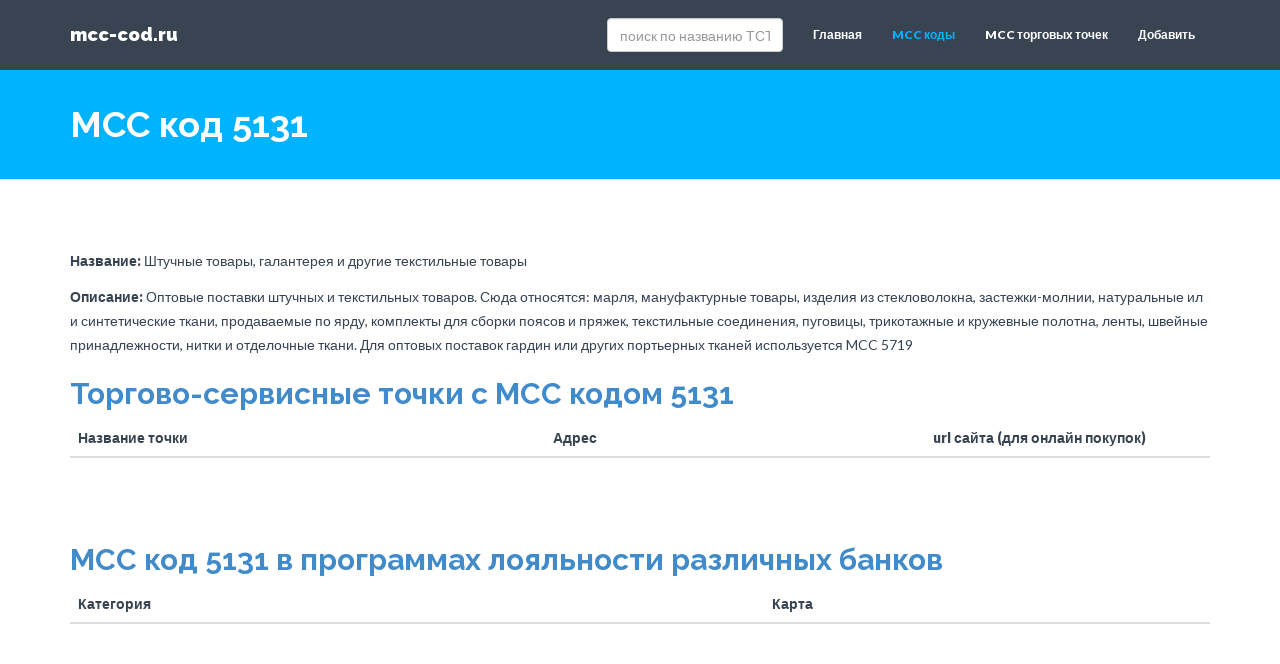

--- FILE ---
content_type: text/html; charset=UTF-8
request_url: https://mcc-cod.ru/codes/mcc-5x/mcc-5131.html
body_size: 3455
content:
<!DOCTYPE html>
<html lang="ru">
  <head>
    <meta charset="utf-8">
    <meta http-equiv="X-UA-Compatible" content="IE=edge">
    <meta name="viewport" content="width=device-width, initial-scale=1">
    <meta name="description" content="описание MCC кода 5131">
    <meta name="author" content="">
<!--    <base href="https://mcc-cod.ru/" />-->
    <base href="https://mcc-cod.ru" />    
    <link rel="shortcut icon" href="/assets/ico/favicon.ico">

    <title>MCC 5131</title>

    <!-- Bootstrap core CSS -->
    <link href="/assets/css/bootstrap.css" rel="stylesheet">

    <!-- Custom styles for this template -->
    <link href="/assets/css/style.css" rel="stylesheet">
    <link href="/assets/css/font-awesome.min.css" rel="stylesheet">

  <link rel="canonical" href="https://mcc-cod.ru/codes/mcc-5x/mcc-5131.html"/>
</head>

  <body>
<!-- Yandex.Metrika counter -->
<script type="text/javascript" >
    (function (d, w, c) {
        (w[c] = w[c] || []).push(function() {
            try {
                w.yaCounter47216163 = new Ya.Metrika({
                    id:47216163,
                    clickmap:true,
                    trackLinks:true,
                    accurateTrackBounce:true
                });
            } catch(e) { }
        });

        var n = d.getElementsByTagName("script")[0],
            s = d.createElement("script"),
            f = function () { n.parentNode.insertBefore(s, n); };
        s.type = "text/javascript";
        s.async = true;
        s.src = "https://mc.yandex.ru/metrika/watch.js";

        if (w.opera == "[object Opera]") {
            d.addEventListener("DOMContentLoaded", f, false);
        } else { f(); }
    })(document, window, "yandex_metrika_callbacks");
</script>
<noscript><div><img src="https://mc.yandex.ru/watch/47216163" style="position:absolute; left:-9999px;" alt="" /></div></noscript>
<!-- /Yandex.Metrika counter -->
    <!-- Fixed navbar -->
    <div class="navbar navbar-default navbar-fixed-top" role="navigation">
      <div class="container">
        <div class="navbar-header">
          <button type="button" class="navbar-toggle" data-toggle="collapse" data-target=".navbar-collapse">
            <span class="sr-only">Кнопка для переключения навигации</span>
            <span class="icon-bar"></span>
            <span class="icon-bar"></span>
            <span class="icon-bar"></span>
          </button>
          <a class="navbar-brand" href="https://mcc-cod.ru/">mcc-cod.ru</a>
        </div>
        <div class="navbar-collapse collapse navbar-right">
            <form class="navbar-form navbar-left" role="search" action="result-search-mcc.html" method="">
  <div class="form-group">
    <input type="text" class="form-control" name="search" id="search" placeholder="поиск по названию ТСТ" autocomplete="off"/>
    <input type="hidden" name="id" value="4440" />   
  </div>
  <!--<button type="submit" class="btn btn-default">Найти</button>-->
</form>            
            <ul class="nav navbar-nav"><li><a href="/" >Главная</a></li><li class="active"><a href="codes/" >MCC коды</a></li><li><a href="merchant/" >MCC торговых точек</a></li><li><a href="dobavit-torgovuyu-tochku.html" >Добавить</a></li></ul>
        </div><!--/.nav-collapse -->
      </div>
    </div>


	<!-- *****************************************************************************************************************
	 BLUE WRAP
	 ***************************************************************************************************************** -->
	<div id="blue">
	    <div class="container">
			<div class="row">
			    <div class="col-xs-12">
    				<h1>MCC код 5131</h1>
    			</div>
			</div><!-- /row -->
	    </div> <!-- /container -->
	</div><!-- /blue -->

	<!-- *****************************************************************************************************************
	 TITLE & CONTENT
	 ***************************************************************************************************************** -->

	 <!--<div class="container mt">-->
	 <div class="container mt mb">
	 	<div class="row">
            <div class="col-xs-12">
	 	    
                <p><b>Название:</b> Штучные товары, галантерея и другие текстильные товары</p>
                    <p><b>Описание:</b> Оптовые поставки штучных и текстильных товаров. Сюда относятся: марля, мануфактурные товары, изделия из стекловолокна, застежки-молнии, натуральные или синтетические ткани, продаваемые по ярду, комплекты для сборки поясов и пряжек, текстильные соединения, пуговицы, трикотажные и кружевные полотна, ленты, швейные принадлежности, нитки и отделочные ткани. Для оптовых поставок гардин или других портьерных тканей используется MCC 5719</p>
                    <!-- Yandex.RTB R-A-397840-9 -->
                    <div id="yandex_rtb_R-A-397840-9"></div>
                    <script type="text/javascript">
                        (function(w, d, n, s, t) {
                            w[n] = w[n] || [];
                            w[n].push(function() {
                                Ya.Context.AdvManager.render({
                                    blockId: "R-A-397840-9",
                                    renderTo: "yandex_rtb_R-A-397840-9",
                                    async: true
                                });
                            });
                            t = d.getElementsByTagName("script")[0];
                            s = d.createElement("script");
                            s.type = "text/javascript";
                            s.src = "//an.yandex.ru/system/context.js";
                            s.async = true;
                            t.parentNode.insertBefore(s, t);
                        })(this, this.document, "yandexContextAsyncCallbacks");
                    </script>
        	 	    <h2 class="text-primary">Торгово-сервисные точки с MCC кодом 5131</h2>
                    <table class="table table-striped">
                        <thead>
                            <tr>
                                  <th class="col-xs-5">Название точки</th>
                                  <th class="col-xs-4">Адрес</th>
                                  <th class="col-xs-3">url сайта (для онлайн покупок)</th>
                            </tr>
                        </thead>
                        <tbody>
                              
                        </tbody>
                    </table>   
                    <ul class="pagination"></ul>
        
                    <h2 class="text-primary">MCC код 5131 в программах лояльности различных банков</h2>
                    <table class="table table-striped">
                        <thead>
                            <tr>
                                  <th>Категория</th>
                                  <th>Карта</th>
                            </tr>
                        </thead>
                        <tbody>            
                                
                        </tbody>
                    </table>
	 	     </div>
	 	</div><!--/row -->
	 </div><!--/container -->
	 

	<!-- ******************************                         &showLog=`1`***********************************************************************************
	 FOOTER
	 *****************************************************************************************************************--> 
    	 <div id="footerwrap">
	 	<div class="container">
		 	<div class="row">
		 		<div class="col-lg-4">
		 			<h4>Полезная информация</h4>
		 			<div class="hline-w"></div>
		 			<ul>
		 			<li><a href="/info/gde-najti-mcc-kod.html">Как узнать MCC код?</a></li>
		 			</ul>
		 		</div>
		 		<div class="col-lg-4">
		 			<h4>О проекте</h4>
		 			<div class="hline-w"></div>
		 			<p>Сервис предоставляется "как есть", не является официальным справочником. Вся информация собрана и структурирована из открытых данных или внесена пользователями. Банк в любой момент может в одностороннем порядке изменить mcc-код торговой точки. При использовании материалов сайта активная гиперссылка на сайт mcc-cod.ru обязательна.</p>
		 		</div>
		 		<div class="col-lg-4">
		 			<h4>Контакты</h4>
		 			<div class="hline-w"></div>
		 			<p>В любой непонятной ситуации пишите на <a href="/cdn-cgi/l/email-protection" class="__cf_email__" data-cfemail="1c7d787175725c717f7f317f7378326e69">[email&#160;protected]</a>, с предложениями и пожеланиями - сюда же, но с пометкой mcc ;)</p>
		 		</div>
		 	</div>
	 	</div>
	 </div> 
    
    
    <!-- Bootstrap core JavaScript
    ================================================== -->
    <!-- Placed at the end of the document so the pages load faster -->
    <script data-cfasync="false" src="/cdn-cgi/scripts/5c5dd728/cloudflare-static/email-decode.min.js"></script><script src="https://ajax.googleapis.com/ajax/libs/jquery/1.11.0/jquery.min.js"></script>
    <script src="/assets/js/bootstrap.min.js"></script>
	<script src="/assets/js/retina-1.1.0.js"></script>
	<script src="/assets/js/jquery.hoverdir.js"></script>
	<script src="/assets/js/jquery.hoverex.min.js"></script>
	<script src="/assets/js/jquery.prettyPhoto.js"></script>
  	<script src="/assets/js/jquery.isotope.min.js"></script>
  	<script src="/assets/js/custom.js"></script>


  <script defer src="https://static.cloudflareinsights.com/beacon.min.js/vcd15cbe7772f49c399c6a5babf22c1241717689176015" integrity="sha512-ZpsOmlRQV6y907TI0dKBHq9Md29nnaEIPlkf84rnaERnq6zvWvPUqr2ft8M1aS28oN72PdrCzSjY4U6VaAw1EQ==" data-cf-beacon='{"version":"2024.11.0","token":"9ad0420eb71f4b84b020c667b8739ee5","r":1,"server_timing":{"name":{"cfCacheStatus":true,"cfEdge":true,"cfExtPri":true,"cfL4":true,"cfOrigin":true,"cfSpeedBrain":true},"location_startswith":null}}' crossorigin="anonymous"></script>
</body>
</html>